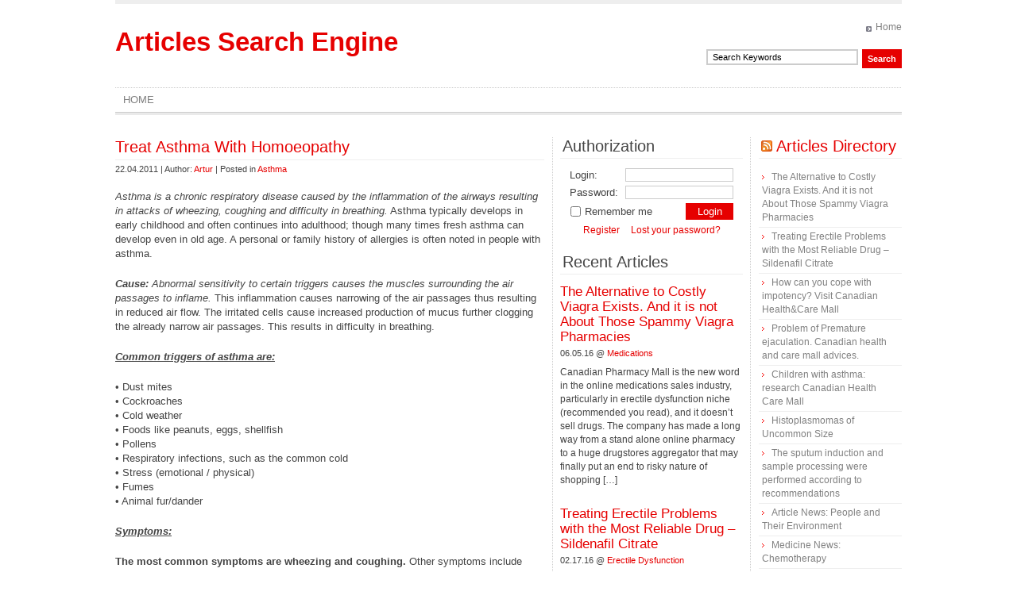

--- FILE ---
content_type: text/html; charset=utf-8
request_url: http://www.findarticleonline.com/treat-asthma-with-homoeopathy.html
body_size: 7258
content:
<!DOCTYPE html PUBLIC "-//W3C//DTD XHTML 1.0 Transitional//EN" "http://www.w3.org/TR/xhtml1/DTD/xhtml1-transitional.dtd">
<html xmlns="http://www.w3.org/1999/xhtml" lang="en-US">
<head profile="http://gmpg.org/xfn/11">
	<meta http-equiv="Content-Type" content="text/html; charset=UTF-8" />
	<title>Treat Asthma With Homoeopathy</title>
	<link rel="stylesheet" href="/wp-content/themes/article-directory/style.css" type="text/css" media="screen" />
	<link rel="alternate" type="application/rss+xml" title="Articles Search Engine RSS Feed" href="/feed" />
	<link rel="pingback" href="/xmlrpc.php" />
	 
	<link rel="alternate" type="application/rss+xml" title="Articles Search Engine &raquo; Treat Asthma With Homoeopathy Comments Feed" href="/treat-asthma-with-homoeopathy.html/feed" />
		<script type="text/javascript">
			window._wpemojiSettings = {"baseUrl":"http:\/\/s.w.org\/images\/core\/emoji\/72x72\/","ext":".png","source":{"concatemoji":"http:\/\/www.findarticleonline.com\/wp-includes\/js\/wp-emoji-release.min.js?ver=4.3.1"}};
			!function(a,b,c){function d(a){var c=b.createElement("canvas"),d=c.getContext&&c.getContext("2d");return d&&d.fillText?(d.textBaseline="top",d.font="600 32px Arial","flag"===a?(d.fillText(String.fromCharCode(55356,56812,55356,56807),0,0),c.toDataURL().length>3e3):(d.fillText(String.fromCharCode(55357,56835),0,0),0!==d.getImageData(16,16,1,1).data[0])):!1}function e(a){var c=b.createElement("script");c.src=a,c.type="text/javascript",b.getElementsByTagName("head")[0].appendChild(c)}var f,g;c.supports={simple:d("simple"),flag:d("flag")},c.DOMReady=!1,c.readyCallback=function(){c.DOMReady=!0},c.supports.simple&&c.supports.flag||(g=function(){c.readyCallback()},b.addEventListener?(b.addEventListener("DOMContentLoaded",g,!1),a.addEventListener("load",g,!1)):(a.attachEvent("onload",g),b.attachEvent("onreadystatechange",function(){"complete"===b.readyState&&c.readyCallback()})),f=c.source||{},f.concatemoji?e(f.concatemoji):f.wpemoji&&f.twemoji&&(e(f.twemoji),e(f.wpemoji)))}(window,document,window._wpemojiSettings);
		</script>
		<style type="text/css">
img.wp-smiley,
img.emoji {
	display: inline !important;
	border: none !important;
	box-shadow: none !important;
	height: 1em !important;
	width: 1em !important;
	margin: 0 .07em !important;
	vertical-align: -0.1em !important;
	background: none !important;
	padding: 0 !important;
}
</style>
<link rel='stylesheet' id='wp-pagenavi-css'  href='/wp-content/plugins/wp-pagenavi/pagenavi-css.css?ver=2.70' type='text/css' media='all' />
<link rel="EditURI" type="application/rsd+xml" title="RSD" href="/xmlrpc.php?rsd" />
<link rel="wlwmanifest" type="application/wlwmanifest+xml" href="/wp-includes/wlwmanifest.xml" /> 
<link rel='prev' title='Keyless Remotes &#8211; Know The Mechanism' href='/keyless-remotes-know-the-mechanism.html' />
<link rel='next' title='Uncovered Features of Funny Games' href='/uncovered-features-of-funny-games.html' />

<link rel='canonical' href='/treat-asthma-with-homoeopathy.html' />
<link rel='shortlink' href='/?p=16466' />

<!-- All in One SEO Pack 1.6.6 by Michael Torbert of Semper Fi Web Design[295,362] -->
<meta name="description" content="Asthma is a chronic respiratory disease caused by the inflammation of the airways resulting in attacks of wheezing, coughing and difficulty in breathing. Asthma" />
<link rel="canonical" href="/treat-asthma-with-homoeopathy.html" />
<!-- /all in one seo pack -->
<link rel="shortlink" href="http://wp.me/pRF7P-4hA" /></head>

<body>

<div id="wrapper">

	<div id="header">
		<h1 id="logo"><a href="/">Articles Search Engine</a><span></span></h1>
		<ul id="top-nav">
			<li><a href="/">Home</a></li>
					</ul>
		<form method="get" id="searchform" action="http://www.findarticleonline.com/">
			<input type="text" name="s" id="s" value="Search Keywords" onfocus="document.forms['searchform'].s.value='';" onblur="if (document.forms['searchform'].s.value == '') document.forms['searchform'].s.value='Search Keywords';" />
			<input type="submit" id="searchsubmit" value="Search" />
		</form>
		<ul id="nav">
			<li><a href="/">Home</a></li>
					</ul>
	</div><!-- end #header -->

	<div id="container">
		<div id="content">
	
			<div class="post">
				<h2><a href="/treat-asthma-with-homoeopathy.html" rel="bookmark" title="Treat Asthma With Homoeopathy">Treat Asthma With Homoeopathy</a></h2>
				<div class="postmetadata">22.04.2011 | Author: <a href="/author/artur/">Artur</a> | Posted in <a href="/health/asthma" rel="category tag">Asthma</a></div>
				<div class="entry">
				  <p><em>Asthma is a chronic respiratory disease caused by the inflammation of the airways resulting in attacks of wheezing, coughing and difficulty in breathing.</em> Asthma typically develops in early childhood and often continues into adulthood; though many times fresh asthma can develop even in old age. A personal or family history of allergies is often noted in people with asthma.</p>
<p><em><strong>Cause:</strong> Abnormal sensitivity to certain triggers causes the muscles surrounding the air passages to inflame.</em> This inflammation causes narrowing of the air passages thus resulting in reduced air flow. The irritated cells cause increased production of mucus further clogging the already narrow air passages. This results in difficulty in breathing.</p>
<p><strong><em><span style="text-decoration: underline;">Common triggers of asthma are:</span></em></strong></p>
<p>• Dust mites<br />
• Cockroaches<br />
• Cold weather<br />
• Foods like peanuts, eggs, shellfish<br />
• Pollens<br />
• Respiratory infections, such as the common cold<br />
• Stress (emotional / physical)<br />
• Fumes<br />
• Animal fur/dander</p>
<p><strong><em><span style="text-decoration: underline;">Symptoms:</span></em></strong></p>
<p><strong>The most common symptoms are wheezing and coughing.</strong> Other symptoms include difficulty in breathing, chest tightness, shortness of breath, sweating, <a title="anxiety" href="http://www.medicinenet.com/anxiety/article.htm">anxiety</a>, rapid pulse, etc. The severity of the attack varies from person to person. It may last for a few minutes or may carry on for a few hours or even days. During the attack the person prefers to sit upright to ease the airflow. Confusion, lethargy and blue skin color are signs that the person is not getting enough oxygen and emergency treatment is required. <strong><em>With appropriate treatment usually the person recovers completely.</em></strong></p>
<p><strong><em><span style="text-decoration: underline;">General Treatment:<br />
</span></em></strong><br />
• Avoid substances that trigger asthmatic symptoms.<br />
• Eat healthy nutritious foods<br />
• Regularly perform light exercises<br />
• Breathing exercises will help to increase lung capacity.<br />
• Yoga, meditation helps to relieve stress.</p>
<p><em><strong><span style="text-decoration: underline;">Homeopathic Treatment:<br />
</span></strong></em><br />
<em>An asthmatic patient can very well live a normal life with the help of homoeopathic medication.</em> These medicines help to increase the vitality of the patient so that the person becomes immune to the triggers that precipitate the asthmatic attack. <strong>Armed with a better immunity, the patient can many a times be completely cured of this nagging ailment.</strong></p>
<p><em><strong>Homoeopathy aims at treating the root cause of the disease and not just the symptoms of the disease.</strong></em> The medicines are made from natural sources and when administered by certified homoeopathic doctors, usually don&#8217;t have adverse effects.</p>
<p><em>The medicines are palatable and easy to administer and ideal for all age groups. Children love homoeopathic pills as they are sweet. This makes the job of administering medication even more simple for the parents.</em></p>
<p><strong>Some of the frequently indicated homoeopathic remedies are ars-alb, ipecac, sulphur, ignatia, spongia, ant-tart, hepar-sulph, lachesis, pulsatilla and tuberculinum.<br />
</strong></p>
				</div>
							</div>

	
<!-- You can start editing here. -->

	
<div class="other">
	<h3>Additional Articles From "Asthma"</h3>
	<ul class="recent">
				<li><a href="/children-with-asthma-research-canadian-health-care-mall.html">Children with asthma: research Canadian Health Care Mall</a></li>
			<li><a href="/the-different-types-of-breathing-disorders.html">The Different Types Of Breathing Disorders</a></li>
			<li><a href="/new-breath-technique-for-asthma.html">New Breath Technique for Asthma</a></li>
			<li><a href="/asthma-myths.html">Asthma Myths</a></li>
			<li><a href="/benefits-to-oxygen-therapy.html">Benefits to Oxygen Therapy</a></li>
			<li><a href="/natural-asthma-remedy-what-really-works.html">Natural Asthma Remedy &#8211; What Really Works</a></li>
			<li><a href="/vicks-humidifiers-can-help-asthma.html">Vicks Humidifiers Can Help Asthma</a></li>
			<li><a href="/major-components-of-air.html">Major Components of Air</a></li>
			<li><a href="/asthma-and-pollution.html">Asthma And Pollution</a></li>
			<li><a href="/get-relief-from-asthma-and-allergies-now.html">Get Relief From Asthma and Allergies Now</a></li>
		</ul>
</div>


    </div><!-- end #content -->
    
    <div id="sidebars">
      <div id="l-sidebar">

	      <form name="loginform" id="autoriz" action="http://www.findarticleonline.com/wp-login.php" method="post">
	        <h2>Authorization</h2>
	        <label for="login">Login:</label>
	        <input type="text" name="log" value="" id="login" /><br />
	        <label for="password">Password:</label>
	        <input type="password" name="pwd" value="" id="password" />
	        <input type="submit" name="submit" value="Login" id="enter" />
	        <div class="rememberme"><label for="rememberme"><input name="rememberme" id="rememberme" type="checkbox" value="forever" />Remember me</label></div>
	        <input type="hidden" name="redirect_to" value="/treat-asthma-with-homoeopathy.html" />
	        <p><a href="/wp-login.php?action=register">Register</a><a href="/wp-login.php?action=lostpassword">Lost your password?</a></p>
	      </form>

	      <h2>Recent Articles</h2>
								<div class="post">
					<h3><a href="/the-alternative-to-costly-viagra-exists.html" rel="bookmark">The Alternative to Costly Viagra Exists. And it is not About Those Spammy Viagra Pharmacies</a></h3>
					<div class="postmetadata">06.05.16 @ <a href="/health/medications" rel="category tag">Medications</a></div>
					<div class="entry">
					  <p>Canadian Pharmacy Mall is the new word in the online medications sales industry, particularly in erectile dysfunction niche (recommended you read), and it doesn’t sell drugs. The company has made a long way from a stand alone online pharmacy to a huge drugstores aggregator that may finally put an end to risky nature of shopping [&hellip;]</p>
					</div>
				</div>
								<div class="post">
					<h3><a href="/treating-erectile-problems-with-the-most-reliable-drug-sildenafil-citrate.html" rel="bookmark">Treating Erectile Problems with the Most Reliable Drug – Sildenafil Citrate</a></h3>
					<div class="postmetadata">02.17.16 @ <a href="/health/erectile-dysfunction-health" rel="category tag">Erectile Dysfunction</a></div>
					<div class="entry">
					  <p>Not being able to get an erection can seriously undermine a man’s confidence, which can make this condition even worse, because when a man is not able to relax, he cannot fully respond to sexual stimulation. Erectile dysfunction is the problem experienced by a lot of men, but not all of them are ready to [&hellip;]</p>
					</div>
				</div>
								<div class="post">
					<h3><a href="/how-can-you-cope-with-impotency-visit-canadian-healthcare-mall.html" rel="bookmark">How can you cope with impotency? Visit Canadian Health&#038;Care Mall</a></h3>
					<div class="postmetadata">09.22.15 @ <a href="/health/erectile-dysfunction-health" rel="category tag">Erectile Dysfunction</a></div>
					<div class="entry">
					  <p>It is necessary to realize that the sexual dysfunction is not much harmful physically, as it is harmful psychologically. This is due to the fact that it is very important for a man to be successful in this matter, and if he cannot do something, he feels invalid and insecure, and his erection problems only [&hellip;]</p>
					</div>
				</div>
								<div class="post">
					<h3><a href="/problem-of-premature-ejaculation-canadian-health-and-care-mall-advices.html" rel="bookmark">Problem of Premature ejaculation. Canadian health and care mall advices.</a></h3>
					<div class="postmetadata">09.22.15 @ <a href="/health/premature-ejaculation-health" rel="category tag">Premature Ejaculation</a></div>
					<div class="entry">
					  <p>Every man should know that the ejaculation setback is quite possible even without the use of medications! In case of problems with premature ejaculation or a wish to prolong the pleasure one should follow the recommendations below. First, it is worthy to note that every man can setback for quite a long time to satisfy [&hellip;]</p>
					</div>
				</div>
								<div class="post">
					<h3><a href="/children-with-asthma-research-canadian-health-care-mall.html" rel="bookmark">Children with asthma: research Canadian Health Care Mall</a></h3>
					<div class="postmetadata">07.28.15 @ <a href="/health/asthma" rel="category tag">Asthma</a></div>
					<div class="entry">
					  <p>In this article Canadian Health Care Mall will look at the problem of childhood asthma. This case series is obviously limited by sample bias, and small sample size precluding simple generalizations. In addition, we cannot comment on whether our subjects had elevated numbers of mast cells within their airways, as Giemsa staining was not performed. With that said, [&hellip;]</p>
					</div>
				</div>
								<div class="post">
					<h3><a href="/histoplasmomas-of-uncommon-size.html" rel="bookmark">Histoplasmomas of Uncommon Size</a></h3>
					<div class="postmetadata">07.28.15 @ <a href="/health/diseases" rel="category tag">Diseases</a></div>
					<div class="entry">
					  <p>Histoplasma capsulatum infection demonstrates a broad spectrum of acute and chronic clinical manifestations. Unlike the acute reaction to proliferating organisms, the chronic complications are often the result of excessive or prolonged host response with a paucity of organisms. Lung nodules (histoplasmomas) may be noted decades after initial infection and present a challenging clinical problem, as [&hellip;]</p>
					</div>
				</div>
								<div class="post">
					<h3><a href="/the-sputum-induction-and-sample-processing-were-performed-according-to-recommendations.html" rel="bookmark">The sputum induction and sample processing were performed according to recommendations</a></h3>
					<div class="postmetadata">07.28.15 @ <a href="/health/diseases" rel="category tag">Diseases</a></div>
					<div class="entry">
					  <p>An exercise test was performed on a bicycle ergometer while subjects were breathing dry medical air in order to assess the presence of EIB, as well as the VL (see below). The power output was increased during the first 4 min in order to reach a target ventilation output that was &gt; 60% of the predicted maximum voluntary ventilation [&hellip;]</p>
					</div>
				</div>
								<div class="post">
					<h3><a href="/article-news-people-and-their-environment.html" rel="bookmark">Article News: People and Their Environment</a></h3>
					<div class="postmetadata">10.31.14 @ <a href="/health/health-care-health" rel="category tag">Health Care</a></div>
					<div class="entry">
					  <p>Flowers, trees, vineyards, wheat fields have a beneficial impact on people, so I recommend you to visit them. Trees are clean, flowers are clean, so when a criminal touches them, they wither, they die. If you take care of fruit trees, they will introduce their qualities into you. People would be in trouble if they [&hellip;]</p>
					</div>
				</div>
								<div class="post">
					<h3><a href="/medicine-news-%d1%81hemotherapy.html" rel="bookmark">Medicine News: Сhemotherapy</a></h3>
					<div class="postmetadata">10.17.14 @ <a href="/health/critical-care" rel="category tag">Critical Care</a></div>
					<div class="entry">
					  <p>Our patients developed progressive thymoma after initially responding to combination chemotherapy consisting of cyclophosphamide, doxorubicin, and carboplatin. The standard treatment options for this situation, in order of decreasing effectiveness, are a subsequent surgical resection, radiotherapy, and corticosteroid use. There are reports of small prospective trials of second-line chemotherapy using various regimens (single or in combination) [&hellip;]</p>
					</div>
				</div>
				
			</div><!-- end #l-sidebar -->


			<div id="r-sidebar">

<h2><a class='rsswidget' href='/feed'><img style='border:0' width='14' height='14' src='/wp-includes/images/rss.png' alt='RSS' /></a> <a class='rsswidget' href='/'>Articles Directory</a></h2><ul><li><a class='rsswidget' href='/the-alternative-to-costly-viagra-exists.html'>The Alternative to Costly Viagra Exists. And it is not About Those Spammy Viagra Pharmacies</a></li><li><a class='rsswidget' href='/treating-erectile-problems-with-the-most-reliable-drug-sildenafil-citrate.html'>Treating Erectile Problems with the Most Reliable Drug – Sildenafil Citrate</a></li><li><a class='rsswidget' href='/how-can-you-cope-with-impotency-visit-canadian-healthcare-mall.html'>How can you cope with impotency? Visit Canadian Health&amp;Care Mall</a></li><li><a class='rsswidget' href='/problem-of-premature-ejaculation-canadian-health-and-care-mall-advices.html'>Problem of Premature ejaculation. Canadian health and care mall advices.</a></li><li><a class='rsswidget' href='/children-with-asthma-research-canadian-health-care-mall.html'>Children with asthma: research Canadian Health Care Mall</a></li><li><a class='rsswidget' href='/histoplasmomas-of-uncommon-size.html'>Histoplasmomas of Uncommon Size</a></li><li><a class='rsswidget' href='/the-sputum-induction-and-sample-processing-were-performed-according-to-recommendations.html'>The sputum induction and sample processing were performed according to recommendations</a></li><li><a class='rsswidget' href='/article-news-people-and-their-environment.html'>Article News: People and Their Environment</a></li><li><a class='rsswidget' href='/medicine-news-%D1%81hemotherapy.html'>Medicine News: Сhemotherapy</a></li><li><a class='rsswidget' href='/synergistic-destruction-of-pulmonary-tissue.html'>Synergistic destruction of pulmonary tissue</a></li></ul><h2>Pages</h2>		<ul>
			<li class="page_item page-item-18318"><a href="/about-viagra-australia">About Viagra Australia www.myviagrainaustralia.com</a></li>
		</ul>
		<h2>Archives</h2>		<ul>
	<li><a href='/2016/06'>June 2016</a></li>
	<li><a href='/2016/02'>February 2016</a></li>
	<li><a href='/2015/09'>September 2015</a></li>
	<li><a href='/2015/07'>July 2015</a></li>
	<li><a href='/2014/10'>October 2014</a></li>
	<li><a href='/2014/09'>September 2014</a></li>
	<li><a href='/2014/08'>August 2014</a></li>
	<li><a href='/2014/06'>June 2014</a></li>
	<li><a href='/2014/05'>May 2014</a></li>
	<li><a href='/2012/07'>July 2012</a></li>
	<li><a href='/2012/02'>February 2012</a></li>
	<li><a href='/2012/01'>January 2012</a></li>
	<li><a href='/2011/12'>December 2011</a></li>
	<li><a href='/2011/11'>November 2011</a></li>
	<li><a href='/2011/10'>October 2011</a></li>
	<li><a href='/2011/09'>September 2011</a></li>
	<li><a href='/2011/08'>August 2011</a></li>
	<li><a href='/2011/07'>July 2011</a></li>
	<li><a href='/2011/06'>June 2011</a></li>
	<li><a href='/2011/05'>May 2011</a></li>
	<li><a href='/2011/04'>April 2011</a></li>
	<li><a href='/2011/03'>March 2011</a></li>
	<li><a href='/2011/02'>February 2011</a></li>
	<li><a href='/2011/01'>January 2011</a></li>
	<li><a href='/2010/12'>December 2010</a></li>
	<li><a href='/2010/11'>November 2010</a></li>
	<li><a href='/2010/10'>October 2010</a></li>
	<li><a href='/2010/09'>September 2010</a></li>
	<li><a href='/2010/08'>August 2010</a></li>
	<li><a href='/2010/07'>July 2010</a></li>
	<li><a href='/2010/06'>June 2010</a></li>
	<li><a href='/2010/05'>May 2010</a></li>
	<li><a href='/2010/04'>April 2010</a></li>
	<li><a href='/2010/03'>March 2010</a></li>
	<li><a href='/2010/02'>February 2010</a></li>
		</ul>

			</div><!-- end #r-sidebar -->
		</div><!-- end #sidebars -->	</div><!-- end #container -->

	<div id="footer">
		Copyright &copy; 2009-2010 <a href="/">Articles Search Engine</a><br />
	</div>

</div><!-- end #wrapper -->

<script type='text/javascript' src='/wp-includes/js/comment-reply.min.js?ver=4.3.1'></script>

<script type="text/javascript">
st_go({blog:'12789473',v:'ext',post:'16466'});
var load_cmc = function(){linktracker_init(12789473,16466,2);};
if ( typeof addLoadEvent != 'undefined' ) addLoadEvent(load_cmc);
else load_cmc();
</script>
</body>
</html>


--- FILE ---
content_type: text/css; charset=
request_url: http://www.findarticleonline.com/wp-content/themes/article-directory/style.css
body_size: 2411
content:
/*
Theme Name: Article Directory
Theme URI: http://articlesss.com/article-directory-wordpress-theme/
Description: Special theme for using with <a href="http://articlesss.com/article-directory-wordpress-plugin/">Article Directory plugin</a>.
Version: 1.6.1
Author: Dimox
Author URI: http://dimox.name/
*/

@import 'categories.css';

* { margin: 0; padding: 0; }
body {
	font: 13px/18px "Trebuchet MS", Tahoma, Arial, sans-serif;
	color: #444;
}

a {
	color: #E60000;
	text-decoration: none;
}
a:hover {
	color: #AA0001;
	text-decoration: underline;
}
p {margin: 0; padding: 10px 0;}
h1 {margin: 20px 0 0;}
img {border: 0;}
h2 {
	font: normal 16px "Trebuchet MS", Arial, Sans-Serif;
	margin: 0 0 12px;
}
blockquote {
	margin: 10px 0 10px 30px;
	border-left: 3px solid #E60000;
	background: #EEE;
	padding: 5px 15px;
}
* html blockquote {height: 1%;}
blockquote p {
	margin: 0;
}
.alignleft {
	float: left;
}
.alignright {
	float: right;
}

#wrapper {
	width: 990px;
	margin: 0 auto;
	border-top: 5px solid #EEE;
}


/* Header
-----------------------------------------------------------------------------*/
#header {
	height: 137px;
	border-bottom: 3px solid #EAEAEA;
	margin-bottom: 28px;
	position: relative;
}
#top-nav {
	position: absolute;
	top: 20px;
	right: 0;
	list-style: none;
}
#top-nav li {
	float: left;
}
#top-nav a {
	color: #808080;
	margin: 0 0 0 13px;
	background: url(i/toparrow.gif) 0 6px no-repeat;
	padding: 0 0 0 12px;
	font-size: 12px;
}
#top-nav .current_page_item a {
	background-image: url(i/toparrow2.gif);
}
#searchform {
	position: absolute;
	top: 57px;
	right: 0;
}
#searchform input,
#search input {
	font: 11px "Trebuchet MS", Arial, Sans-Serif;
	float: left;
}
#s, .search {
	width: 175px;
	padding: 2px 6px;
	border: 2px solid #ccc;
	margin-right: 5px;
}
#searchsubmit, .go {
	background: #E60000;
	border: 0;
	padding: 2px 7px;
	color: #fff;
	font-weight: bold !important;
	overflow: visible;
	height: 24px;
	cursor: pointer;
}

#logo {
	position: absolute;
	top: 11px;
	color: #808080;
	line-height: 1;
	font-size: 33px;
}
#logo span {
	display: block;
	font-size: 13px;
	font-weight: normal;
	text-transform: uppercase;
	margin: 5px 0 0;
}

#nav {
	position: absolute;
	top: 105px;
	left: 0;
	width: 100%;
	height: 24px;
	padding: 7px 0 0 0;
	clear: both;
	background: url(i/smalldot.gif) repeat-x;
	border-bottom: 1px solid #CCC;
	position: relative;
}
#nav li {
	font-size: 13px;
	display: inline;
	text-transform: uppercase;
}
#nav li a {
	margin: 0 25px 0 10px;
	color: #808080;
}
#nav li a:hover {color: #444;}
#nav li.current_page_item {
	background: url(i/arrow.gif) no-repeat center left;
}


/* Content
-----------------------------------------------------------------------------*/
#container {
	width: 100%;
	background: url(i/dots.gif) 550px 0 repeat-y;
	margin-bottom: 10px;
}
* html #container {height: 1%;}
#container:after {
	content: '.';
	display: block;
	clear: both;
	visibility: hidden;
	height: 0;
}
#content {
	width: 540px;
	float: left;
	padding: 0 10px 20px 0;
	overflow: hidden;
}

#content h2 {
	font: normal 19px "Trebuchet MS", Arial, Sans-Serif;
	padding: 1px 0 4px;
	border-bottom: 1px solid #EEE;
	margin-bottom: 12px;
}
#content h2.pagetitle {
	padding-left: 3px;
}
#content h3 {
	font: normal 17px "Trebuchet MS", Arial, Sans-Serif;
	padding: 1px 0 4px;
	margin-bottom: 2px;
}

#content img {
	float: left;
	border: 3px solid #eee;
	padding: 1px;
	margin: 5px 10px 5px 0;
}

#content .post {
	margin: 0 0 15px;
}
#content .post h2,
#content .post h3 {
	font-size: 20px;
	margin: 0 0 2px;
}
.post ul,
.post ol {
	margin: 7px 0 7px 35px;
}
.post li {
	padding: 2px 0;
}
.post .postmetadata {
	font-size: 11px;
	padding: 0 0 7px;
}

.entry h1 {
	font-size: 18px;
	margin: 15px 0 10px;
}
.entry h2 {
	font-size: 17px !important;
	font-weight: bold !important;
	margin: 15px 0 10px !important;
	padding: 0 !important;
	border: none !important;
}
.entry h3 {
	font-size: 15px !important;
	font-weight: bold !important;
	margin: 15px 0 10px !important;
	padding: 0 !important;
}
.entry h4 {
	font-size: 13px;
	margin: 15px 0 10px;
	font-weight: bold !important;
}

.line {
	clear: both;
	padding: 3px;
	margin: 0 0 15px;
	background: url(i/smalldot.gif) repeat-x;
}
.recent {
	margin-left: 30px;
}
.recent li {
	padding: 1px 0;
}

.other {
	margin: 20px 0;
	background: url(i/smalldot.gif) repeat-x;
	padding-top: 10px;
}
.other .recent li {
	list-style: none;
	border-bottom: 1px solid #EEE;
	padding: 4px;
}
.other .recent li a {
	background: #fff url(i/arrow.gif) no-repeat center left;
	padding: 0 0 0 12px;
	color: #808080;
}

.nav {
	padding: 0 0 22px;
}
.navigation {
	margin: 20px 0;
}

#order {
	text-align: right;
	padding: 0 0 10px;
}
#order select {
	font: 13px "Trebuchet MS", Arial, Sans-Serif;
	width: 120px;
}

#content ul.child-categories {
	margin: 0 0 23px 30px;
}
#content ul.child-categories ul {
	margin-left: 20px;
}

h3#comments {
	margin-bottom: -10px;
}
#respond h3 {
	margin: 20px 0 0;
}

ol.commentlist {list-style: none; margin: 20px 0 0; padding:0;}
ol.commentlist li {border: 1px solid #DFDFDF; height: 1%; margin: 0 0 10px; padding: 5px 10px 8px; position: relative;}
ol.commentlist li ul.children li {margin: 0 0 2px;}
ol.commentlist li.comment-author-admin {border-color: #999;}
ol.commentlist li div.vcard cite.fn {font-style: normal; font-weight: bold;}
ol.commentlist li div.vcard img.avatar {border: 1px solid #DDD !important; padding: 2px !important; position: absolute; right: 8px; top: 8px; margin: 0 !important;}
ol.commentlist li div.comment-meta {font-size: 10px; font-weight: bold; color: #888;}
ol.commentlist li div.comment-meta a {color: #888; text-decoration: none;}
ol.commentlist li div.comment-meta a:hover {text-decoration: underline;}
ol.commentlist li div.reply {font-size: 13px; line-height: 16px; width: 100%; overflow: hidden; text-transform: lowercase; }
ol.commentlist li div.reply a {background: #F4F4F4; float: left; color: #AA0001; text-decoration: none; padding: 0 6px 2px; border: 1px solid #CCC;}
ol.commentlist li div.reply a:hover {background: #E60000; color: #FFF; border: 1px solid #E60000;}
ol.commentlist li ul.children {list-style: none; margin: 10px 0 0;}
#cancel-comment-reply small {font-size: 13px}
ol.commentlist li.even {background: #FFF;}
ol.commentlist li.odd {background: #F4F4F4;}

#commentform p {
	padding: 8px 0 3px;
}
#author, #email, #url, #comment, #submit {
	font: 13px Arial, Tahoma;
	padding: 3px 5px;
	width: 200px;
	border: 1px solid #CCC;
}
#comment {
	width: 528px;
	height: 170px;
}
#author:focus, #email:focus, #url:focus, #comment:focus, #submit:focus {
	border-color: #999;
}
li.depth-1 #comment {width: 505px}
li.depth-2 #comment {width: 485px}
li.depth-3 #comment {width: 462px}
li.depth-4 #comment {width: 442px}
li.depth-5 #comment {width: 425px}
#submit {
	width: 115px;
	height: 24px;
	padding: 0;
	background: #F4F4F4;
	cursor: pointer;
	overflow: visible;
}
#submit:hover {
	background: #E60000;
	color: #FFF;
	border: 1px solid #E60000;
}



/* Sidebars
-----------------------------------------------------------------------------*/
#sidebars {
	float: left;
	width: 440px;
	font-size: 12px;
	line-height: 17px;
}
* html #sidebars {height: 1%;}
#sidebars:after {
	content: '.';
	display: block;
	clear: both;
	visibility: hidden;
	height: 0;
}

#l-sidebar {
	float: left;
	width: 230px;
	padding: 0 10px;
}
#r-sidebar {
	float: left;
	width: 180px;
	padding: 0 0 0 10px;
}

#sidebars ul {
	margin: 0 0 15px;
}
#sidebars li {
	list-style: none;
	border-bottom: 1px solid #EEE;
	padding: 3px 4px;
	margin: 0;
}
#sidebars li a {
	background: url(i/arrow.gif) no-repeat center left;
	padding: 0 0 0 12px;
	color: #808080;
}
#sidebars h2 {
	font: normal 20px "Trebuchet MS", Arial, Sans-Serif;
	padding: 0 0 3px 3px;
	border-bottom: 1px solid #EEE;
}
#sidebars h3 {
	font: normal 17px/19px "Trebuchet MS", Arial, Sans-Serif;
	padding: 0 0 3px;
}
#sidebars .post {
	margin: 0 0 24px;
}
#sidebars p {
	padding: 0;
}
#sidebars .postmetadata {
	font-size: 11px;
}

#autoriz {
	margin: 0 0 20px;
}
#autoriz label {
	display: block;
	float: left;
	width: 58px;
	padding: 0 12px;
	font-size: 13px;
}
#autoriz input {
	float: left;
	font: 13px "Trebuchet MS", Arial, Sans-Serif;
	width: 130px;
	margin-bottom: 5px;
	border: 1px solid #CCC;
	padding: 0 2px;
}
.rememberme {
	padding: 0 0 0 12px;
}
#autoriz .rememberme label {
	cursor: pointer;
	padding: 0;
	width: 120px;
	margin: 2px 0 0;
	*margin: 3px 0 0;
}
#autoriz .rememberme input {
	width: 15px;
	padding: 0;
	border: none;
	margin: 2px 4px 0 0;
	*margin: -1px 4px 0 0 !important;
	*margin: -1px 2px 0 0;
}
#autoriz #enter {
	float: right;
	margin: 0 12px 0 0;
	border: none;
	background: #E60000;
	color: #FFF;
	width: 60px;
	height: 21px;
	cursor: pointer;
}
#autoriz p {
	clear: both;
	text-align: center;
	padding: 5px 0 0;
}
#autoriz a {
	margin: 0 7px;
}

#manage {
	margin: 0 0 20px;
}
#manage p {
	padding: 0 0 10px 5px;
	font-size: 13px;
	font-weight: bold;
}


/* Footer
-----------------------------------------------------------------------------*/
#footer {
	clear: both;
	padding: 7px 10px;
	margin: 0 0 15px;
	font-size: 11px;
	line-height: 16px;
	color: #808080;
	background: #EEE;
}

--- FILE ---
content_type: text/css; charset=
request_url: http://www.findarticleonline.com/wp-content/themes/article-directory/categories.css
body_size: 370
content:
#categories {
	margin: 15px 0 5px;
}
* html #categories {height: 1%;}
#categories:after {
	content: '.';
	display: block;
	clear: both;
	visibility: hidden;
	height: 0;
}
#categories .column {
	float: left;
	width: 175px;
	margin-right: 5px;
}
#categories li {
	list-style: none;
	line-height: 17px;
}
#categories li ul {
	margin: 2px 0 10px;
}
#categories li li {
	font-size: 1em;
	background: url(i/arrow.gif) 9px 7px no-repeat;
	padding: 0 0 0 19px;
}
#categories li div {
	padding: 3px 5px;
	font-weight: bold;
	text-transform: uppercase;
	border: 2px solid #EEE;
}
#categories li li ul {
	margin: 2px 0 2px -7px;
}
#categories li li a {
	color: #808080;
}
#categories li li a:hover {
	color: #AA0001;
}